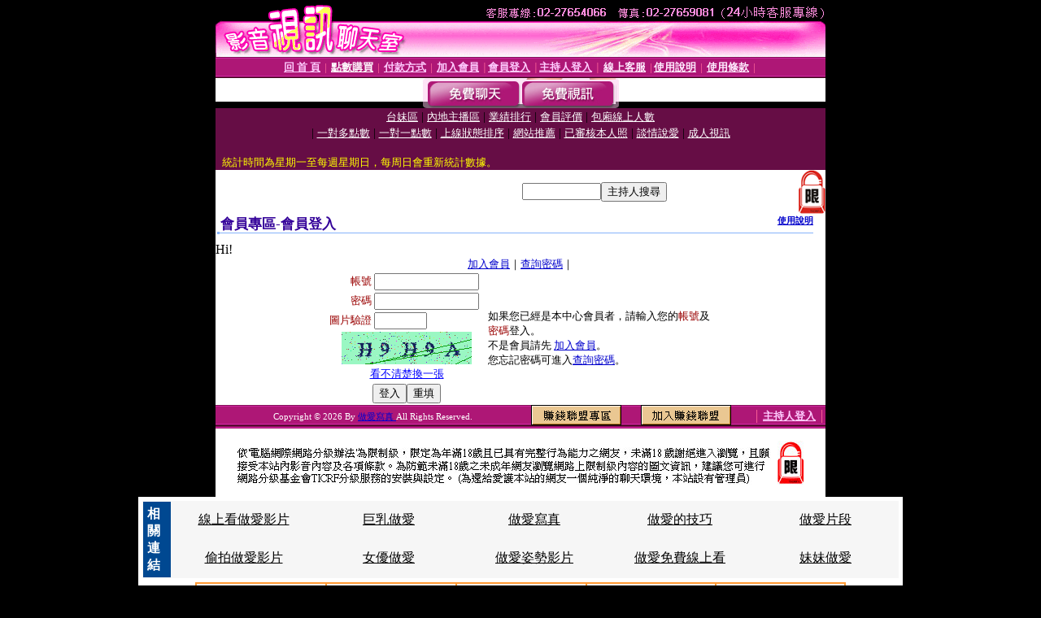

--- FILE ---
content_type: text/html; charset=Big5
request_url: http://080ut.p463.com/V4/?AID=180492&FID=1420631&WEBID=AVSHOW
body_size: 394
content:
<script>alert('請先登入會員才能進入主播包廂')</script><script>location.href = '/index.phtml?PUT=up_logon&FID=1420631';</script><form method='POST' action='https://tk638.com/GO/' name='forms' id='SSLforms'>
<input type='hidden' name='CONNECT_ID' value=''>
<input type='hidden' name='FID' value='1420631'>
<input type='hidden' name='SID' value='gjvjeji8hvt6jsup0dmds82sjr6jc86g'>
<input type='hidden' name='AID' value='180492'>
<input type='hidden' name='LTYPE' value='U'>
<input type='hidden' name='WURL' value='http://080ut.p463.com'>
</FORM><script Language='JavaScript'>document.getElementById('SSLforms').submit();self.window.focus();</script>